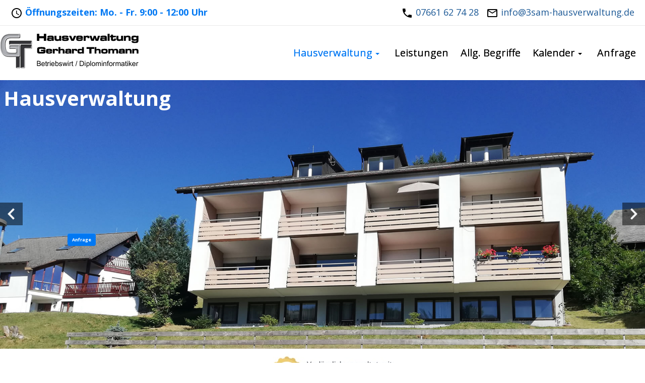

--- FILE ---
content_type: text/html; charset=utf-8
request_url: https://3sam-hausverwaltung.de/68/hausverwaltung
body_size: 11581
content:
<!DOCTYPE html>
<html lang="de">

<head>
	

<!-- start file:/opt/ws-xoops//modules/system/templates/theme_helpers.title.html -->
<title>3sam Hausverwaltung Thomann, Oberried</title>
<!-- end file:/opt/ws-xoops//modules/system/templates/theme_helpers.title.html -->

<meta name="keywords" content="Hausverwaltung Thomann, Oberried, Kirchzarten, Freiburg, Stegen, Buchenbach" />
<meta name="description" content="Hausverwaltung im Dreisamtal" />
<meta http-equiv="content-type" content="text/html; charset=UTF-8" />
<meta name="robots" content="index,follow" />
<meta name="rating" content="general" />
<meta name="author" content="Gerhard Thomann" />
<meta name="copyright" content="Gerhard Thomann" />
<meta name="generator" content="Worldsoft CMS" />
<meta name="viewport" content="width=device-width, initial-scale=1">
<meta name="content-language" content="de" />


<!-- indexing: off -->
<!-- start file:/opt/ws-xoops//modules/system/templates/theme_helpers.after_meta.html -->




<!-- start dns-prefetching -->
<link rel="dns-prefetch" href="//static.worldsoft-cms.info">
<link rel="dns-prefetch" href="//images.worldsoft-cms.info">
<link rel="dns-prefetch" href="//log.worldsoft-cms.info">
<link rel="dns-prefetch" href="//logs.worldsoft-cms.info">
<link rel="dns-prefetch" href="//cms-logger.worldsoft-cms.info">
<!-- end dns-prefetching -->

	<link rel='shortcut icon' type='image/x-icon' href='/favicon.ico' />



<!-- Custom headers that should be load in the top  -->

<link rel='canonical' href='https://3sam-hausverwaltung.de/'  />
<meta name="viewport" content="width=device-width, initial-scale=1">


<!-- Javascript files that should be loaded before the core -->


<script type='text/javascript' src='/js/jquery/jquery-1.12.4.min.js?ts=1764930619'></script>
<script type='text/javascript' src='/js/jquery/fixes/jquery-fixes-1.x.min.js?ts=1764930619'></script>


<!-- CSS  files that should be loaded before the core -->

<link rel='stylesheet' type='text/css' media='screen' href='//static.worldsoft-cms.info/js/jquery/ui/1.12.1/jquery-ui.css?ts=1764930619' />
<link rel='stylesheet' type='text/css' media='screen' href='//static.worldsoft-cms.info/js/jquery/ui/1.12.1/jquery-ui.theme.css?ts=1764930619' />
<link rel='stylesheet' type='text/css' media='screen' href='/css/cms.css?ts=1764930619' />
<link rel='stylesheet' type='text/css' media='screen' href='/block.styles.css.php?location_id=68&ts=1764930619' />
<link rel='stylesheet' type='text/css' media='screen' href='/css/twitterbs/bootstrap-menu.css?ts=1764930619' />
<link rel='stylesheet' type='text/css' media='screen' href='/css/twitterbs/3.2.0/css/bootstrap.min.css?ts=1764930619' />
<link rel='stylesheet' type='text/css' media='screen' href='/css/twitterbs/3.2.0/css/bootstrap.ws.overrides.css?ts=1764930619' />
<link rel='stylesheet' type='text/css' media='screen' href='/css/twitterbs/gutters.css?ts=1764930619' />
<link rel='stylesheet' type='text/css' media='screen' href='/css/connector.css?ts=1764930619' />
<link rel='stylesheet' type='text/css' media='screen' href='//fonts.worldsoft.ch/css?family=Open+Sans%3A300%7C&ts=1764930619' />
<link rel='stylesheet' type='text/css' media='screen' href='/css/FontAwesome/4.7.0/css/font-awesome.min.css?ts=1764930619' />



<!-- end file:/opt/ws-xoops//modules/system/templates/theme_helpers.after_meta.html -->
<!-- indexing: on -->

<!-- start-site-css -->
<link rel='stylesheet' type='text/css' href='/style.css.php?use_themeset=startseite' />
<!-- end-site-css -->




<!-- RMV: added module header -->

<script type="text/javascript">
//--></script>
<script type='text/javascript'>
window._domain='3sam-hausverwaltung.de';
window._domain_id='96793';
// Setup _lang_def
window._lang_def='de_DE';
window.location_id='68';
window.uploader_url='http://webuploader.worldsoft-cms.info/index.php';
window.newCookieConsent=0;
window._wbs=true;
window._wbs_company_id=50000030;
window._wbs_widget_url='https://3sam-hausverwaltung.de/wbs';
</script>


 <!-- Including //static.worldsoft-cms.info/js/jquery/plugins/cookie.js  -->

 <!--googleoff: all--> <script type='text/javascript' src='//static.worldsoft-cms.info/js/jquery/plugins/cookie.js'></script><!--googleon: all-->
<!--[if IE]><script src="//static.worldsoft-cms.info/js/jquery/plugins/bt/0.9.5-rc1/other_libs/excanvas_r3/excanvas.compiled.js"></script> <![endif]-->


 <!-- Including /js/worldsoft/URLPathInfo.js  -->

 <!--googleoff: all--> <script type='text/javascript' src='/js/worldsoft/URLPathInfo.js?ts=1764930619'></script><!--googleon: all-->


 <!-- Including /include/xoops.js  -->

 <!--googleoff: all--> <script type='text/javascript' src='/include/xoops.js?ts=1764930619'></script><!--googleon: all-->


 <!-- Including /bootstrap.js  -->

 <!--googleoff: all--> <script type='text/javascript' src='/bootstrap.js?ts=1764930619'></script><!--googleon: all-->


 <!-- Including /class/dhtml/overlib/overlib.js  -->

 <!--googleoff: all--> <script type='text/javascript' src='/class/dhtml/overlib/overlib.js?ts=1764930619'></script><!--googleon: all-->

		<script type="text/javascript">

var onLoadScripts=new Array();
var onLoadFunctions=new Array();
onLoadScripts.push("/include/locale.js.php?lang=de");
onLoadScripts.push("/include/user.js.php?lang=de");
onLoadScripts.push("//static.worldsoft-cms.info/xoops/include/ajaxLogin.js");
onLoadScripts.push("//static.worldsoft-cms.info/xoops/include/ajaxInvite.js");
onLoadScripts.push("//static.worldsoft-cms.info/xoops/include/ajaxPortalRecommend.js");


var MenuSounds = new Object();
function loadOnLoadScripts(){
	for (var i=0; i<onLoadScripts.length;i++) {
		loadScript(onLoadScripts[i]);
}
if (self.doStartup) {
	doStartup();
}
/* Do other onload handlers */
doOnLoadFunctions();
if (window.istats_url) {
	loadScript(window.istats_url);
}
if (window.ws_stats_url) {
	loadScript(window.ws_stats_url);
}
if (window.af_url) {
	if (location.search.indexOf("af_id")!=-1) {
		loadScript(window.af_url);
}
}
}
window.printLayout='wsContainerPrint';
window.ws_stats_url = "//logs.worldsoft-cms.info/log?domain=3sam-hausverwaltung.de";
window.ws_stats_url += "&sw=" + screen.width;
window.ws_stats_url += "&sc=" + screen.colorDepth;
window.ws_stats_url += "&refer=" + escape(document.referrer);
window.ws_stats_url += "&page_counter=" + escape(location.href);
window.ws_stats_url += "&cookie=" + escape(document.cookie);


	window.af_url="/af.php?qs="+escape(location.search);


	if(window.addEventListener){
		window.addEventListener('load', loadOnLoadScripts, false);
} else {
	if(window.attachEvent) {
		window.attachEvent('onload', loadOnLoadScripts);
}
}

</script>
<!-- indexing: off -->
<!-- start file:/opt/ws-xoops//modules/system/templates/theme_helpers.before_end_head.html -->

<!-- Javascript files that should be loaded after the core -->


<script type='text/javascript' src='//static.worldsoft-cms.info/js/jquery/ui/1.12.1/jquery-ui.min.js?ts=1764930619'  ></script>
<script type='text/javascript' src='/include/youtubewmode.js?ts=1764930619'  ></script>
<script type='text/javascript' src='/css/twitterbs/3.2.0/js/bootstrap.min.js?ts=1764930619'  ></script>
<script type='text/javascript' src='/js/twitterbs/responsive.menubuilder.js?ts=1764930619'  ></script>
<script type='text/javascript' src='/modules/wsGadgets/gadgets/megaMenu/assets/js/waypoints.min.js?ts=1764930619'  ></script>
<script type='text/javascript' src='/modules/wsGadgets/gadgets/megaMenu/assets/js/waypoints-sticky-custom.js?ts=1764930619'  ></script>
<script type='text/javascript' src='/modules/wsGadgets/gadgets/megaMenu/assets/js/script.js?ts=1764930619'  ></script>


<!-- CSS  files that should be loaded after the core -->

<link rel='stylesheet' type='text/css' media='screen' href='/modules/wsGadgets/gadgets/megaMenu/assets/css/build.css?ts=1764930619' />
<link rel='stylesheet' type='text/css' media='screen' href='/modules/wsGadgets/gadgets/megaMenu/assets/css/style.css?ts=1764930619' />
<link rel='stylesheet' type='text/css' media='screen' href='/modules/wsGadgets/gadgets/megaMenu/assets/css/default2017.css?ts=1764930619' />
<link rel='stylesheet' type='text/css' media='screen' href='/modules/wsGadgets/gadgets/megaMenu/assets/css/responsive2017.css?ts=1764930619' />
<link rel='stylesheet' type='text/css' media='screen' href='/modules/wsGadgets/gadgets/megaMenu/assets/css/no-thing.css?ts=1764930619' />
<link rel='stylesheet' type='text/css' media='screen' href='/modules/wsGadgets/gadgets/revo_slider/rs-plugin/css/settings.css?v=5&ts=1764930619' />
<link rel='stylesheet' type='text/css' media='screen' href='/modules/wsGadgets/gadgets/revo_slider/rs-plugin/css/static-captions.css?ts=1764930619' />
<link rel='stylesheet' type='text/css' media='screen' href='/modules/wsGadgets/gadgets/revo_slider/rs-plugin/css/dynamic-captions.css?ts=1764930619' />



<!-- Custom headers that should be load just before the body   -->


<!-- indexing: off -->
<script type='text/javascript'>var menuResponsiveItems = [["Hausverwaltung","\/68\/hausverwaltung","","","","",0,"0"],["|Mitarbeiter","\/81\/hausverwaltung\/mitarbeiter","","","","",1,"0"],["Leistungen","\/72\/leistungen","","","","",0,"0"],["Allg. Begriffe","\/73\/allg-begriffe","","","","",0,"0"],["Kalender","\/75\/kalender","","","","",0,"0"],["Anfrage","\/76\/anfrage","","","","",0,"0"],["Impressum","\/77\/impressum","","","","",0,"0"],["Datenschutz","\/79\/datenschutz","","","","",0,"0"],["Seite 5","\/78\/seite-5","","","","",0,"0"]];</script>
<!-- indexing: on -->

<script type="text/javascript" src="/modules/wsGadgets/gadgets/megaMenu/assets/js/device.js"></script>
<link rel="stylesheet" id="noo-top-menu-font2-css" href="//fonts.worldsoft.ch/css?family=Open%20Sans%3A300%2C300italic%2Cregular%2Citalic%2C600%2C600italic%2C700%2C700italic%2C800%2C800italic%26subset%3Dcyrillic-ext%252Cvietnamese%252Cgreek-ext%252Ccyrillic%252Cdevanagari%252Clatin%252Cgreek%252Clatin-ext;ver=3.9.2" type="text/css" media="all">

<link rel="stylesheet" id="noo-sub-menu-font2-css" href="//fonts.worldsoft.ch/css?family=Open%20Sans%3A300%2C300italic%2Cregular%2Citalic%2C600%2C600italic%2C700%2C700italic%2C800%2C800italic%26subset%3Dcyrillic-ext%252Cvietnamese%252Cgreek-ext%252Ccyrillic%252Cdevanagari%252Clatin%252Cgreek%252Clatin-ext;ver=3.9.2" type="text/css" media="all">

<link rel="stylesheet" id="custom_content-font2-css" href="//fonts.worldsoft.ch/css?family=Open%20Sans%3A300%2C300italic%2Cregular%2Citalic%2C600%2C600italic%2C700%2C700italic%2C800%2C800italic%26subset%3Dcyrillic-ext%252Cvietnamese%252Cgreek-ext%252Ccyrillic%252Cdevanagari%252Clatin%252Cgreek%252Clatin-ext;ver=3.9.2" type="text/css" media="all">

<link rel="stylesheet" id="custom_content-link-font2-css" href="//fonts.worldsoft.ch/css?family=Open%20Sans%3A300%2C300italic%2Cregular%2Citalic%2C600%2C600italic%2C700%2C700italic%2C800%2C800italic%26subset%3Dcyrillic-ext%252Cvietnamese%252Cgreek-ext%252Ccyrillic%252Cdevanagari%252Clatin%252Cgreek%252Clatin-ext;ver=3.9.2" type="text/css" media="all">

<style type='text/css' class='noo-menu-custom-css' id='noo-menu-custom-css-2'>

.noonav.noo_menu_2 .noo-megamenu.animate .mega > .mega-dropdown-menu{transition-duration:400ms;-moz-transition-duration:400ms;-webkit-transition-duration:400ms;min-width: 200px !important;transition-delay:0ms;-moz-transition-delay:0ms;-webkit-transition-delay:0ms;}.noonav.noo_menu_2 .noo-megamenu {border-top-left-radius:0px;-moz-border-top-left-radius:0px;-o-border-top-left-radius:0px;border-top-right-radius:0px;-moz-border-top-right-radius:0px;-o-border-top-right-radius:0px;border-bottom-right-radius:0px;-moz-border-bottom-right-radius:0px;-o-border-bottom-right-radius:0px;border-bottom-left-radius:0px;-moz-border-bottom-left-radius:0px;-o-border-bottom-left-radius:0px;border-top:0px solid ;border-right:0px solid ;border-bottom:0px solid ;border-left:0px solid ;padding-right:6px;padding-left:6px;margin-right:0px;margin-left:0px;}.noonav.noo_menu_2  button.button-bar {border-top-left-radius:0px;-moz-border-top-left-radius:0px;-o-border-top-left-radius:0px;border-top-right-radius:0px;-moz-border-top-right-radius:0px;-o-border-top-right-radius:0px;border-bottom-right-radius:0px;-moz-border-bottom-right-radius:0px;-o-border-bottom-right-radius:0px;border-bottom-left-radius:0px;-moz-border-bottom-left-radius:0px;-o-border-bottom-left-radius:0px;}.noonav.noo_menu_2  button.button-bar:hover {border-top-left-radius:0px;-moz-border-top-left-radius:0px;-o-border-top-left-radius:0px;border-top-right-radius:0px;-moz-border-top-right-radius:0px;-o-border-top-right-radius:0px;border-bottom-right-radius:0px;-moz-border-bottom-right-radius:0px;-o-border-bottom-right-radius:0px;border-bottom-left-radius:0px;-moz-border-bottom-left-radius:0px;-o-border-bottom-left-radius:0px;}.noonav.noo_menu_2.noosticky > div{width:90%;}.noonav.noo_menu_2 .noo-megamenu.horizontal {height:108px;line-height:108px;}.noonav.noo_menu_2.noo-nav-mb1{box-shadow: 0px 0px 0px 0px rgba(0,0,0,0.30);		-webkit-box-shadow: 0px 0px 0px 0px rgba(0,0,0,0.30);		-moz-box-shadow: 0px 0px 0px 0px rgba(0,0,0,0.30);}#mmenu-2 , .noonav.noo_menu_2 {border-top-left-radius:0px;-moz-border-top-left-radius:0px;-o-border-top-left-radius:0px;border-top-right-radius:0px;-moz-border-top-right-radius:0px;-o-border-top-right-radius:0px;border-bottom-right-radius:0px;-moz-border-bottom-right-radius:0px;-o-border-bottom-right-radius:0px;border-bottom-left-radius:0px;-moz-border-bottom-left-radius:0px;-o-border-bottom-left-radius:0px;}.noonav.noo_menu_2 .noo-menu-logo{height:108px;line-height:108px;}.noonav.noo_menu_2 .noo-menu-search,.noonav.noo_menu_2  .noo-menu-cart{height:108px;line-height:108px;color: #000000;}.noonav.noo_menu_2  .noo-menu-search i{}.noonav.noo_menu_2 .noo-menu-cart a{color: #000000;}#noo_menu_2  ul.cd-primary-nav li > a,.noonav.noo_menu_2 .noo-nav > li > a,#mmenu-2  .mm-listview li > a {height:108px;line-height:108px;font-weight: normal;font-family: Open Sans;font-style: normal;font-size: 20px;color: #000000;text-transform: inherit!important;border-top:0px solid ;border-right:0px solid ;border-bottom:0px solid ;border-left:0px solid ;text-shadow: 0px 0px 0px ;box-shadow: 0px 0px 0px 0px ;				-webkit-box-shadow: 0px 0px 0px 0px ;				-moz-box-shadow: 0px 0px 0px 0px ;padding-right:12px;padding-left:12px;margin-top:0px;margin-right:0px;margin-left:0px;border-top-left-radius:0px;-moz-border-top-left-radius:0px;-o-border-top-left-radius:0px;border-top-right-radius:0px;-moz-border-top-right-radius:0px;-o-border-top-right-radius:0px;border-bottom-right-radius:0px;-moz-border-bottom-right-radius:0px;-o-border-bottom-right-radius:0px;border-bottom-left-radius:0px;-moz-border-bottom-left-radius:0px;-o-border-bottom-left-radius:0px;}.noonav.noo_menu_2 .noo-nav > li > a .noo-icon{color: #0088cc;font-size: 14px;}.noonav.noo_menu_2 .noo-nav > li > a .custom-mega-icon{width: 14px;}.noonav.noo_menu_2  .navbar-brand{color: #000000;}.noonav.noo_menu_2 .noo-megamenu .caret{border-top-color: #000000;}#noo_menu_2  ul.cd-primary-nav li.open > a, #noo_menu_2  ul.cd-primary-nav li:hover > a, .noonav.noo_menu_2 .noo-nav > li:hover > a,.noonav.noo_menu_2 .noo-nav > li.open > a,.noonav.noo_menu_2 .noo-nav > .current-menu-item > a,.noonav.noo_menu_2  .noo-nav > .current-menu-ancestor > a,.noonav.noo_menu_2  .noo-nav > .current_page_item > a,.noonav.noo_menu_2  .noo-nav > .current_page_ancestor > a, #mmenu-2  .mm-listview li:hover a, #mmenu-2 .mega-nav li.open a, #mmenu-2  .mm-listview li:hover a, #mmenu-2 .mega-nav li.open a {color: #0078f3;text-shadow: 0px 0px 0px ;}.noonav.noo_menu_2 .noo-nav > li:hover > a .noo-icon,.noonav.noo_menu_2 .noo-nav > li.open > a .noo-icon,.noonav.noo_menu_2 .noo-nav > .current-menu-item > a .noo-icon,.noonav.noo_menu_2  .noo-nav > .current-menu-ancestor > a .noo-icon,.noonav.noo_menu_2  .noo-nav > .current_page_item > a .noo-icon,.noonav.noo_menu_2  .noo-nav > .current_page_ancestor > a .noo-icon{color: #0088cc;}.noonav.noo_menu_2 .noo-nav li.dropdown.open .caret,.noonav.noo_menu_2  .noo-nav li.dropdown.open.active .caret,.noonav.noo_menu_2  .noo-nav li.dropdown.open a:hover .caret,.noonav.noo_menu_2 .noo-nav .dropdown-toggle:hover .caret,.noonav.noo_menu_2 .noo-nav > li:hover > a > .caret,.noonav.noo_menu_2 .noo-nav > .current-menu-item > a > .caret,.noonav.noo_menu_2  .noo-nav > .current-menu-ancestor > a > .caret,.noonav.noo_menu_2  .noo-nav > .current_page_item > a > .caret,.noonav.noo_menu_2  .noo-nav > .current_page_ancestor > a > .caret{border-top-color: #0078f3;border-bottom-color: #0078f3;}@media (max-width: 767px) {.noonav.noo_menu_2  .noo-nav > li.mega > a:after{border-color:#000000 rgba(0, 0, 0, 0)} .noonav.noo_menu_2  .noo-nav > li.mega:hover > a:after,.noonav.noo_menu_2  .noo-nav > li.mega.open > a:after,.noonav.noo_menu_2  .noo-nav > li.mega.current-menu-item > a:after,.noonav.noo_menu_2  .noo-nav > li.mega.current_page_item > a:after,.noonav.noo_menu_2  .noo-nav > li.mega.current_page_ancestor > a:after{border-color:#0078f3 rgba(0, 0, 0, 0)}}#mmenu-2  .noo-nav li.selected_top > a, #noo_menu_2  ul.cd-primary-nav li.selected_top > a, #noo_menu_2  ul.cd-primary-nav li > a:active, .noonav.noo_menu_2 .noo-nav > li > a:active, .noonav.noo_menu_2 .noo-nav > li.selected_top > a{color: #0078f3!important;text-shadow: 0px 0px 0px ;}.noonav.noo_menu_2 .noo-nav > li > a:active .noo-icon, .noonav.noo_menu_2 .noo-nav > li.selected_top > a .noo-icon{color: #0088cc;}.noonav.noo_menu_2  .noo-nav li.dropdown > a:active .caret, .noonav.noo_menu_2  .noo-nav li.dropdown.selected_top > a .caret{border-top-color: #0078f3;border-bottom-color: #0078f3;}@media (max-width: 767px) {.noonav.noo_menu_2  .noo-nav > li.mega:active > a:after, .noonav.noo_menu_2  .noo-nav > li.mega.selected_top > a:after{border-color:#0078f3 rgba(0, 0, 0, 0)}}.noonav.noo_menu_2 .noo-megamenu .dropdown-menu li a{height: 51px;line-height: 25px;}.noonav.noo_menu_2  .noo-megamenu .dropdown-submenu > .dropdown-menu {left: 100%; top: 0%}.noonav.noo_menu_2 .noo-megamenu .dropdown-menu .mega-nav > li > a,#mmenu-2 .mm-panels .dropdown-menu .mega-nav > li > a{border-top-left-radius:0px;-moz-border-top-left-radius:0px;-o-border-top-left-radius:0px;border-top-right-radius:0px;-moz-border-top-right-radius:0px;-o-border-top-right-radius:0px;border-bottom-right-radius:0px;-moz-border-bottom-right-radius:0px;-o-border-bottom-right-radius:0px;border-bottom-left-radius:0px;-moz-border-bottom-left-radius:0px;-o-border-bottom-left-radius:0px;}.noonav.noo_menu_2 .noo-megamenu .dropdown-menu,.noonav.noo_menu_2 .noo-megamenu .dropdown-submenu > .dropdown-menu,#mmenu-2 .mm-panels .dropdown-menu,#mmenu-2 .mm-panels .dropdown-submenu > .dropdown-menu, tests{border-top-left-radius:0px;-moz-border-top-left-radius:0px;-o-border-top-left-radius:0px;border-top-right-radius:0px;-moz-border-top-right-radius:0px;-o-border-top-right-radius:0px;border-bottom-right-radius:0px;-moz-border-bottom-right-radius:0px;-o-border-bottom-right-radius:0px;border-bottom-left-radius:0px;-moz-border-bottom-left-radius:0px;-o-border-bottom-left-radius:0px;background-color:rgba(255,255,255,0.98);box-shadow: 0px 3px 5px 0px rgba(0,0,0,0.21);			-webkit-box-shadow: 0px 3px 5px 0px rgba(0,0,0,0.21);			-moz-box-shadow: 0px 3px 5px 0px rgba(0,0,0,0.21);padding: 0px 0px 0px 0px;}.noonav.noo_menu_2 .noo-megamenu .dropdown-menu .mega-nav > li > a,#mmenu-2 .mm-panels .dropdown-menu .mega-nav > li > a{font-weight: normal;font-family: Open Sans;font-style: normal;font-size: 14px;color: #000000;text-transform: inherit!important;text-shadow: 0px 0px 0px ;padding: 14px 20px 16px 20px;border-bottom:0px solid ;}.noonav.noo_menu_2 .noo-megamenu .dropdown-menu .mega-nav > li > a .noo-icon{color: #0088cc;font-size: 14px;}.noonav.noo_menu_2 .noo-megamenu .dropdown-menu .mega-nav > li > a .custom-mega-icon{width: 14px;}.noonav.noo_menu_2 .noo-megamenu .dropdown-menu .mega-nav > li.noo-level-1:active > a:not(.mega-group-title), .noonav.noo_menu_2 .noo-megamenu .dropdown-menu .mega-nav > li.noo-level-1.selected_sub > a:not(.mega-group-title) {text-shadow: 0px 0px 0px ;}.noonav.noo_menu_2 .noo-megamenu .dropdown-menu .mega-nav > li:hover > a:not(.mega-group-title){color: #000000;background-image:inherit;background-color:rgba(242,243,245,1.00);text-shadow: 0px 0px 0px ;}.noonav.noo_menu_2 .noo-megamenu .dropdown-menu .mega-nav > li:hover > a .noo-icon{color: #0088cc;}@media (max-width: 767px) {.noonav.noo_menu_2 .noo-megamenu .dropdown-menu .mega-nav > li > a:after{border-color:#000000 rgba(0, 0, 0, 0)} .noonav.noo_menu_2  .noo-megamenu .dropdown-submenu > a:after,.noonav.noo_menu_2  .noo-megamenu .mega-group > a:after{border-color:#0078f3 rgba(0, 0, 0, 0)}}.noonav.noo_menu_2 .noo-megamenu .dropdown-menu .mega-nav > li:active > a:not(.mega-group-title), .noonav.noo_menu_2 .noo-megamenu .dropdown-menu .mega-nav > li.selected_sub > a:not(.mega-group-title){text-shadow: 0px 0px 0px ;}.noonav.noo_menu_2 .noo-megamenu .dropdown-menu .mega-nav > li:active > a .noo-icon, .noonav.noo_menu_2 .noo-megamenu .dropdown-menu .mega-nav > li.selected_sub > a .noo-icon{color: #0088cc;}.noonav.noo_menu_2 .noo-megamenu .dropdown-menu li.noo-level-thirdplus a{height: 40px;line-height: 40px;}.noonav.noo_menu_2 .noo-megamenu .dropdown-submenu.noo-level-thirdplus > .dropdown-menu{box-shadow: 0px 0px 0px 0px ;			-webkit-box-shadow: 0px 0px 0px 0px ;			-moz-box-shadow: 0px 0px 0px 0px ;padding: 5px 5px 5px 5px;}.noonav.noo_menu_2 .noo-megamenu .dropdown-menu .mega-nav > li.noo-level-thirdplus > a{font-weight: normal;font-family: inherit;font-style: normal;font-size: 14px;color: #333333;text-transform: inherit!important;text-shadow: 0px 0px 0px ;padding: 5px 20px 5px 20px;}.noonav.noo_menu_2 .noo-megamenu .dropdown-menu .mega-nav > li.noo-level-thirdplus > a .noo-icon{color: #0088cc;font-size: 14px;}.noonav.noo_menu_2 .noo-megamenu .dropdown-menu .mega-nav > li.noo-level-thirdplus > a .custom-mega-icon{width: 14px;}.noonav.noo_menu_2 .noo-megamenu .dropdown-menu .mega-nav > li.noo-level-thirdplus:hover > a:not(.mega-group-title){background-image:inherit;text-shadow: 0px 0px 0px ;}.noonav.noo_menu_2 .noo-megamenu .dropdown-menu .mega-nav > li.noo-level-thirdplus:hover > a .noo-icon{color: #0088cc;}@media (max-width: 767px) {.noonav.noo_menu_2 .noo-megamenu .dropdown-menu .mega-nav > li.noo-level-thirdplus > a:after{border-color:#333333 rgba(0, 0, 0, 0)} .noonav.noo_menu_2  .noo-megamenu .dropdown-submenu > a:after,.noonav.noo_menu_2  .noo-megamenu .mega-group > a:after{border-color:#0078f3 rgba(0, 0, 0, 0)}}.noonav.noo_menu_2 .noo-megamenu .dropdown-menu .mega-nav > li.noo-level-thirdplus:active > a:not(.mega-group-title), .noonav.noo_menu_2 .noo-megamenu .dropdown-menu .mega-nav > li.selected_sub.noo-level-thirdplus > a:not(.mega-group-title){}.noonav.noo_menu_2 .noo-megamenu .dropdown-menu .mega-nav > li.noo-level-thirdplus:active > a .noo-icon, .noonav.noo_menu_2 .noo-megamenu .dropdown-menu .mega-nav > li.selected_sub.noo-level-thirdplus > a .noo-icon{}.noonav.noo_menu_2  .widget-title-template p, .noonav.noo_menu_2  .widget-title-template span{font-weight: normal;font-family: Open Sans!important;font-style: normal!important;font-size: 14px!important;color: #000000;}.noonav.noo_menu_2  .widget-title-template {font-weight: normal;font-family: Open Sans!important;font-style: normal!important;font-size: 14px!important;color: #000000;}.noonav.noo_menu_2  .widget-title-template span,.noonav.noo_menu_2  .widget-title-template p {background-color: transparent !important;}.noonav.noo_menu_2  .widget-title-template{}.noonav.noo_menu_2  .widget-title-template a{display: inline;text-decoration: none;text-align: left;text-transform: none;font-weight: normal;font-family: Open Sans!important;font-style: normal!important;font-size: 14px!important;color: #000000!important;width: 200px;max-width: 300px;line-height: 14px;letter-spacing: 0px;}.noonav.noo_menu_2  .widget-title-template a:hover{text-decoration: none;text-transform: none;font-weight: normal;color: #000000!important;}.noonav.noo_menu_2  .widget-title-template a:visited{text-decoration: none;text-transform: none;font-weight: normal;color: #000000!important;}.noonav.noo_menu_2  a.navbar-brand, .mm-listview li a{color: #000000!important;}.noonav.noo_menu_2  button.button-bar{background-color:rgba(255,255,255,1.00);}.noonav.noo_menu_2  button.button-bar span.icon-bar{background-color:#000000!important;}.noonav.noo_menu_2  button.button-bar:hover{}.noonav.noo_menu_2  .widget-title-template a:active{text-decoration: none;text-transform: none;font-weight: normal;color: #000000!important;}.noonav.noo_menu_2 .noo-megamenu .withBr{padding-top:38.57142857142858px}.noonav.noo_menu_2.to-mobile .noo-nav > li > a {padding-top:0px!important;padding-bottom:0px!important;padding-right:0px!important;padding-left:0px!important;height:30px!important;line-height:30px!important;}.noonav.noo_menu_2.to-mobile .noo-megamenu,.noonav.noo_menu_2.to-mobile .noo-megamenu .noo-nav-child {text-align: center;}       

</style>
<style type='text/css' media='print'>div.noo-megamenu{ display: none; }</style>







<!-- location based  custom header added by the webmaster -->



<!-- end file:/opt/ws-xoops//modules/system/templates/theme_helpers.before_end_head.html -->
<!-- indexing: on --></head>
<body>
<div id="overDiv"></div>

<!-- start file:/opt/ws-xoops//modules/system/templates/theme_helpers.after_start_body.html -->

<!-- started body -->
<div id="dialog"></div> <!-- for the jQueryui dialog -->

<!-- end file:/opt/ws-xoops//modules/system/templates/theme_helpers.after_start_body.html --><div id="container" class="container">
    <!-- Spare div tags for design purposes -->
    <div id="topT1"></div>
    <div id="topT2"></div>
    
            
    
                                    <div id="top" class="row " >
                                    <div id="container1" class="col-md-6 " >
																						<div class="block" id="block_177" >
							<div class="blockHeader" id="blockHeader_177" title="öffnungszeiten">
                                <table class='blockHeaderTable'>
                                    <tr><td>öffnungszeiten</td></tr>
                                    <tr>
                                        <td><img class='blockHeaderEditIcon'  width=16 height=16 src='/img/blank.gif'  alt='blockHeaderEditIcon' /></td>
                                    </tr>
                                </table>
                            </div>
                            <div class="blockContent" id="blockContent_177"><img alt="" src="/images/2393/oeffnungszeiten-icon.png" style="width: 100%; max-width: 24px; max-height: 24px;">&nbsp;Öffnungszeiten: Mo. - Fr. 9:00 - 12:00 Uhr</div>
						</div>
											                    </div>
                                    <div id="container2" class="col-md-3 " >
																						<div class="block" id="block_180" >
							<div class="blockHeader" id="blockHeader_180" title="telefon">
                                <table class='blockHeaderTable'>
                                    <tr><td>telefon</td></tr>
                                    <tr>
                                        <td><img class='blockHeaderEditIcon'  width=16 height=16 src='/img/blank.gif'  alt='blockHeaderEditIcon' /></td>
                                    </tr>
                                </table>
                            </div>
                            <div class="blockContent" id="blockContent_180"><a href="tel:07661627428"><img alt="" src="/images/2395/telefon-icon.png" style="width: 100%; max-width: 24px; max-height: 24px; margin-right: 5px;"></a><a href="tel:01234567890">07661 62 74 28</a></div>
						</div>
											                    </div>
                                    <div id="container6" class="col-md-3 " >
																						<div class="block" id="block_183" >
							<div class="blockHeader" id="blockHeader_183" title="e-mail">
                                <table class='blockHeaderTable'>
                                    <tr><td>e-mail</td></tr>
                                    <tr>
                                        <td><img class='blockHeaderEditIcon'  width=16 height=16 src='/img/blank.gif'  alt='blockHeaderEditIcon' /></td>
                                    </tr>
                                </table>
                            </div>
                            <div class="blockContent" id="blockContent_183"><a href="mailto:info@3sam-hausverwaltung.de"><img alt="" src="/images/2387/mail-icon.png" style="width: 100%; max-width: 24px; max-height: 24px; margin-right: 5px;"></a><a href="mailto:info@3sam-hausverwaltung.de">info@3sam-hausverwaltung.de</a></div>
						</div>
											                    </div>
                            </div>
                                                        <div id="startseite-row-00" class="row " >
                                    <div id="inlineContainer1" class="col-md-6 " >
										                    </div>
                                    <div id="inlineContainer2" class="col-md-6 " >
										                    </div>
                            </div>
                                                        <div id="menu" class="row " >
                                    <div id="container3" class="col-md-3 " >
																						<div class="block" id="block_188" >
							<div class="blockHeader" id="blockHeader_188" title="logo">
                                <table class='blockHeaderTable'>
                                    <tr><td>logo</td></tr>
                                    <tr>
                                        <td><img class='blockHeaderEditIcon'  width=16 height=16 src='/img/blank.gif'  alt='blockHeaderEditIcon' /></td>
                                    </tr>
                                </table>
                            </div>
                            <div class="blockContent" id="blockContent_188"><a href="/68"><img alt="" src="/images/2661/anzeige-logo2.png" style="width: 100%; max-width: 275px; max-height: 70px;"></a></div>
						</div>
											                    </div>
                                    <div id="container4" class="col-md-9 " >
																						<div class="block" id="block_191" >
							<div class="blockHeader" id="blockHeader_191" title="menu">
                                <table class='blockHeaderTable'>
                                    <tr><td>menu</td></tr>
                                    <tr>
                                        <td><img class='blockHeaderEditIcon'  width=16 height=16 src='/img/blank.gif'  alt='blockHeaderEditIcon' /></td>
                                    </tr>
                                </table>
                            </div>
                            <div class="blockContent" id="blockContent_191">
<!-- indexing: off -->
<div  data-hide-sticky="0" data-media-width=1023 data-offset="0"  data-auto_resize_fonts="no" data-auto_resize_sub_fonts="no"   data-sticky="0" id="noo_menu_2" style='position:relative;z-index:1000' class="noo-menu-align-right  noonav noo_menu_2 noo-nav-mb1 horizontal-down">
<button class="button-bar noo-menu-collapse" type="button">
<span class="icon-bar"></span>
<span class="icon-bar"></span>
<span class="icon-bar"></span>
</button>
<a class="navbar-brand" href="javascript:void(0)">Menu</a>
<div id="mmenu-2"><!-- startoutput --><div class=" noo-megamenu horizontal noocollapse  animate elastic" data-trigger="hover" data-duration="200" >
<ul class="clearfix noo-nav level0">
<li  class="menu-item-120019125954138 noo-nav-item dropdown mega noo-level-1" data-id="120019125954138" data-level="1">
<a target="_self"  class=" dropdown-toggle noo-menu-icon-left  " href="/68/hausverwaltung"  ><span>Hausverwaltung</span><b class="caret"></b></a>
<div class="noo-nav-child dropdown-menu mega-dropdown-menu"  ><div class="mega-dropdown-inner">
<div class="noo-row">
<div class="noo-col noo-span12 noo-col-nav" ><div class="mega-inner">
<ul class="mega-nav level1">
<li  class="menu-item-12267124842337 noo-nav-item  noo-level-1" data-id="12267124842337" data-level="2">
<a target="_self"  class=" noo-menu-icon-left  " href="/81/hausverwaltung/mitarbeiter" ><span>Mitarbeiter</span></a>
</li>
</ul>
</div></div>
</div>
</div></div>
</li>
<li  class="menu-item-1120019125954140 noo-nav-item  noo-level-1" data-id="1120019125954140" data-level="1">
<a target="_self"  class=" noo-menu-icon-left  " href="/72/leistungen" ><span>Leistungen</span></a>
</li>
<li  class="menu-item-2120019125954140 noo-nav-item  noo-level-1" data-id="2120019125954140" data-level="1">
<a target="_self"  class=" noo-menu-icon-left  " href="/73/allg-begriffe" ><span>Allg. Begriffe</span></a>
</li>
<li  class="menu-item-1211110181444980 noo-nav-item dropdown mega noo-level-1" data-id="1211110181444980" data-level="1">
<a target="_self"  class=" dropdown-toggle noo-menu-icon-left  " href="/75/kalender"  ><span>Kalender</span><b class="caret"></b></a>
<div class="noo-nav-child dropdown-menu mega-dropdown-menu"  ><div class="mega-dropdown-inner">
<div class="noo-row">
<div class="noo-col noo-span12 noo-col-nav" ><div class="mega-inner">
<ul class="mega-nav level1">
<li  class="menu-item-125113195450302 noo-nav-item  noo-level-1" data-id="125113195450302" data-level="2">
<a target="_self"  class=" noo-menu-icon-left  " href="/90/kalender/kalender-erfahrungen" ><span>Kalender Erfahrungen</span></a>
</li>
</ul>
</div></div>
</div>
</div></div>
</li>
<li  class="menu-item-3120019125954140 noo-nav-item  noo-level-1" data-id="3120019125954140" data-level="1">
<a target="_self"  class=" noo-menu-icon-left  " href="/76/anfrage" ><span>Anfrage</span></a>
</li>
</ul>
</div>
<!-- endoutput --></div></div>

<!-- indexing: on -->
<script type="text/javascript">
        function getViewportW() {
            var client = window.document.documentElement['clientWidth'],
            inner = window['innerWidth'];

            return (client < inner) ? inner : client;
        }
      $(document).ready(function() {

       if(!window.alreadyDefined && window.alreadyDefined != true){
           window.alreadyDefined = true;

        if(is_touch_device() == true){
            $('.noo-megamenu').each(function(){
                    $(this).NooMobileMenu();
                    if(getViewportW() > 767) {
                        $(this).find('ul.clearfix.noo-nav.level0').addClass('ios');
                    }
            });

            $( '.noo-menu-select' ).change(function() {
                    var loc = $(this).find( 'option:selected' ).val();
                    if( loc != '' && loc != '#' ) window.location = loc;
            });

            $('.noo-menu-back-button').click(function(e){
                    e.preventDefault();
                    e.stopPropagation();
                    $(this).closest('li').addClass("noo-menu-li-open");
            });

                if (!device.desktop()) {
                    $('a.dropdown-toggle, li.dropdown-submenu > a').on('click',function(e){
                        e.preventDefault();
                    });
                }
                $('html').on('touchstart', function(e){
                  clearSubMenus(this);
                });

                $('.dropdown-menu').on('touchstart', function(e){
                   e.stopPropagation();
                });

                $('a.dropdown-toggle, li.dropdown-submenu > a').on('touchstart', function(e){
                    e.preventDefault();
                    e.stopPropagation();
                    touchstart(this);
                });
                $('a.dropdown-toggle, li.dropdown-submenu > a').on('touchend', function(e){
                    e.preventDefault();
                    e.stopPropagation();
                    touchend();
                });

        }
    }
  });

    function is_touch_device() {
        return !!('ontouchstart' in window);
    }
    var timer;
    var touchduration = 700; //length of time we want the user to touch before we do something

    function touchstart(elem) {
        if(!$(elem).parent().hasClass('dropdown-submenu')){
            clearSubMenus(elem);
        }
        if($(elem).parent().hasClass('open')) {
            $(elem).parent().removeClass('open');
            $(elem).parent().parent().find('ul').hide();
        } else {
            $(elem).parent().addClass('open');
            $(elem).parent().parent().find('ul').show();
        }
        timer = setTimeout(function(){onlongtouch(elem);}, touchduration);
    }

    function touchend() {

        if (timer)
            clearTimeout(timer);
    }

    function onlongtouch(elem) {
        var url = $(elem).attr('href');
        if(!url || url == '')
            return;
        window.location.replace(url);
    }

    function clearSubMenus(elem) {
        $('.noo-megamenu').find('li.noo-nav-item.mega').each(function () {
          var parent = $(this);
          if ((parent['context'] == $(elem).parent()[0]) || !parent.hasClass('open')) return;
          parent.removeClass('open');
        })
    }
</script></div>
						</div>
											                    </div>
                            </div>
                                                        <div id="slider" class="row " >
                                    <div id="center_c" class="col-md-12 " >
																						<div class="block" id="block_194" >
							<div class="blockHeader" id="blockHeader_194" title="slider">
                                <table class='blockHeaderTable'>
                                    <tr><td>slider</td></tr>
                                    <tr>
                                        <td><img class='blockHeaderEditIcon'  width=16 height=16 src='/img/blank.gif'  alt='blockHeaderEditIcon' /></td>
                                    </tr>
                                </table>
                            </div>
                            <div class="blockContent" id="blockContent_194"><!-- START REVOLUTION SLIDER 4.0 fullwidth mode -->

<div id="rev_slider_3_wrapper" class="rev_slider_wrapper fullwidthbanner-container" style="margin:0px auto;background-color:#f2f3f5;padding:0px;margin-top:0px;margin-bottom:0px;max-height:800px;">
	<div id="rev_slider_3" class="rev_slider fullwidthabanner" style="display:none;max-height:800px;height:800px;">
<ul>	<!-- SLIDE  -->
	<li data-transition="" data-slotamount="7" data-masterspeed="300"  data-saveperformance="off" >
		<!-- MAIN IMAGE -->
		<img src="/image.php?id=2810"  alt="2810"  data-bgposition="center top" data-bgfit="cover" data-bgrepeat="no-repeat">
		<!-- LAYERS -->
<div class='thumbnail_text_hiden' style='display:none'></div>
		<!-- LAYER NR. 1 -->
		<div class="tp-caption tp-fade tp-resizeme"
			data-x="10"
			data-y="10" 
			data-speed="300"
			data-start="500"
			data-easing="Power3.easeInOut"
			data-splitin="none"
			data-splitout="none"
			data-elementdelay="0.1"
			data-endelementdelay="0.1"
			data-endspeed="300"
			style="z-index: 2; max-width: none; max-height: none; white-space: nowrap; "><div class='ueberschrift-slider-02'>Hausverwaltung</div>
		</div>

		<!-- LAYER NR. 2 -->
		<div class="tp-caption tp-fade tp-resizeme"
			data-x="200"
			data-y="center" data-voffset="80"
			data-speed="300"
			data-start="500"
			data-easing="Power3.easeInOut"
			data-splitin="none"
			data-splitout="none"
			data-elementdelay="0.1"
			data-endelementdelay="0.1"
			data-endspeed="300"
			style="z-index: 3; max-width: none; max-height: none; white-space: nowrap; "><p><a class='btn btn-default button' href='../../../76'>Anfrage</a></p>
		</div>
	</li>
	<!-- SLIDE  -->
	<li data-transition="" data-slotamount="7" data-masterspeed="300"  data-saveperformance="off" >
		<!-- MAIN IMAGE -->
		<img src="/image.php?id=2691"  alt="2691"  data-bgposition="center top" data-bgfit="cover" data-bgrepeat="no-repeat">
		<!-- LAYERS -->
<div class='thumbnail_text_hiden' style='display:none'></div>
		<!-- LAYER NR. 2 -->
		<div class="tp-caption tp-fade tp-resizeme"
			data-x="200"
			data-y="center" data-voffset="80"
			data-speed="300"
			data-start="500"
			data-easing="Power3.easeInOut"
			data-splitin="none"
			data-splitout="none"
			data-elementdelay="0.1"
			data-endelementdelay="0.1"
			data-endspeed="300"
			style="z-index: 3; max-width: none; max-height: none; white-space: nowrap; "><p><a class='btn btn-default button' href='../../../76'>Anfrage</a></p>
		</div>
	</li>
	<!-- SLIDE  -->
	<li data-transition="" data-slotamount="7" data-masterspeed="300"  data-saveperformance="off" >
		<!-- MAIN IMAGE -->
		<img src="/image.php?id=2820"  alt="2817"  data-bgposition="center top" data-bgfit="cover" data-bgrepeat="no-repeat">
		<!-- LAYERS -->
<div class='thumbnail_text_hiden' style='display:none'></div>
		<!-- LAYER NR. 1 -->
		<div class="tp-caption tp-fade tp-resizeme"
			data-x="right" data-hoffset="-10"
			data-y="10" 
			data-speed="300"
			data-start="0"
			data-easing="Power3.easeInOut"
			data-splitin="none"
			data-splitout="none"
			data-elementdelay="0.1"
			data-endelementdelay="0.1"
			data-endspeed="300"
			style="z-index: 2; max-width: none; max-height: none; white-space: nowrap; color: #003300;"><div class='ueberschrift-slider-02'><span style='color: #003300;'>Hausverwaltung</span></div>
		</div>

		<!-- LAYER NR. 2 -->
		<div class="tp-caption tp-fade tp-resizeme"
			data-x="200"
			data-y="center" data-voffset="80"
			data-speed="300"
			data-start="0"
			data-easing="Power3.easeInOut"
			data-splitin="none"
			data-splitout="none"
			data-elementdelay="0.1"
			data-endelementdelay="0.1"
			data-end="1700"
data-endspeed="300"
			style="z-index: 3; max-width: none; max-height: none; white-space: nowrap; "><p><a class='btn btn-default button' href='../../../76'>Anfrage</a></p>
		</div>
	</li>
	<!-- SLIDE  -->
	<li data-transition="" data-slotamount="7" data-masterspeed="300"  data-saveperformance="off" >
		<!-- MAIN IMAGE -->
		<img src="/image.php?id=2809"  alt="2809"  data-bgposition="center top" data-bgfit="cover" data-bgrepeat="no-repeat">
		<!-- LAYERS -->
<div class='thumbnail_text_hiden' style='display:none'></div>
		<!-- LAYER NR. 2 -->
		<div class="tp-caption tp-fade tp-resizeme"
			data-x="200"
			data-y="center" data-voffset="80"
			data-speed="300"
			data-start="0"
			data-easing="Power3.easeInOut"
			data-splitin="none"
			data-splitout="none"
			data-elementdelay="0.1"
			data-endelementdelay="0.1"
			data-end="1700"
data-endspeed="300"
			style="z-index: 3; max-width: none; max-height: none; white-space: nowrap; "><p><a class='btn btn-default button' href='../../../76'>Anfrage</a></p>
		</div>
	</li>
	<!-- SLIDE  -->
	<li data-transition="" data-slotamount="7" data-masterspeed="300"  data-saveperformance="off" >
		<!-- MAIN IMAGE -->
		<img src="/image.php?id=2821"  alt="2809"  data-bgposition="center top" data-bgfit="cover" data-bgrepeat="no-repeat">
		<!-- LAYERS -->
<div class='thumbnail_text_hiden' style='display:none'></div>
		<!-- LAYER NR. 2 -->
		<div class="tp-caption tp-fade tp-resizeme"
			data-x="200"
			data-y="center" data-voffset="80"
			data-speed="300"
			data-start="0"
			data-easing="Power3.easeInOut"
			data-splitin="none"
			data-splitout="none"
			data-elementdelay="0.1"
			data-endelementdelay="0.1"
			data-end="1700"
data-endspeed="300"
			style="z-index: 3; max-width: none; max-height: none; white-space: nowrap; "><p><a class='btn btn-default button' href='../../../76'>Anfrage</a></p>
		</div>
	</li>
	<!-- SLIDE  -->
	<li data-transition="" data-slotamount="7" data-masterspeed="300"  data-saveperformance="off" >
		<!-- MAIN IMAGE -->
		<img src="/image.php?id=2818"  alt="2818"  data-bgposition="center top" data-bgfit="cover" data-bgrepeat="no-repeat">
		<!-- LAYERS -->
<div class='thumbnail_text_hiden' style='display:none'></div>
		<!-- LAYER NR. 2 -->
		<div class="tp-caption tp-fade tp-resizeme"
			data-x="200"
			data-y="center" data-voffset="80"
			data-speed="300"
			data-start="0"
			data-easing="Power3.easeInOut"
			data-splitin="none"
			data-splitout="none"
			data-elementdelay="0.1"
			data-endelementdelay="0.1"
			data-end="1700"
data-endspeed="300"
			style="z-index: 3; max-width: none; max-height: none; white-space: nowrap; "><p><a class='btn btn-default button' href='../../../76'>Anfrage</a></p>
		</div>
	</li>
	<!-- SLIDE  -->
	<li data-transition="" data-slotamount="7" data-masterspeed="300"  data-saveperformance="off" >
		<!-- MAIN IMAGE -->
		<img src="/image.php?id=2819"  alt="2818"  data-bgposition="center top" data-bgfit="cover" data-bgrepeat="no-repeat">
		<!-- LAYERS -->
<div class='thumbnail_text_hiden' style='display:none'></div>
		<!-- LAYER NR. 2 -->
		<div class="tp-caption tp-fade tp-resizeme"
			data-x="200"
			data-y="center" data-voffset="80"
			data-speed="300"
			data-start="0"
			data-easing="Power3.easeInOut"
			data-splitin="none"
			data-splitout="none"
			data-elementdelay="0.1"
			data-endelementdelay="0.1"
			data-end="1700"
data-endspeed="300"
			style="z-index: 3; max-width: none; max-height: none; white-space: nowrap; "><p><a class='btn btn-default button' href='../../../76'>Anfrage</a></p>
		</div>
	</li>
</ul>
	</div>
</div><!-- Starting Javascript for Revolution slider -->


 <!-- Including /modules/wsGadgets/gadgets/revo_slider/rs-plugin/js/jquery.themepunch.revolution.js  -->

 <!--googleoff: all--> <script type='text/javascript' src='/modules/wsGadgets/gadgets/revo_slider/rs-plugin/js/jquery.themepunch.revolution.js'></script><!--googleon: all-->


 <!-- Including /modules/wsGadgets/gadgets/revo_slider/rs-plugin/js/jquery.themepunch.tools.min.js  -->

 <!--googleoff: all--> <script type='text/javascript' src='/modules/wsGadgets/gadgets/revo_slider/rs-plugin/js/jquery.themepunch.tools.min.js'></script><!--googleon: all-->
            
			<script type="text/javascript">
jQuery(document).ready(function() {
				/******************************************
					-	PREPARE PLACEHOLDER FOR SLIDER	-
				******************************************/
                var setREVStartSize = function() {
                    var tpopt = new Object();
                    tpopt.startwidth = 1920;
                    tpopt.startheight = 800;
                    tpopt.container = $('#rev_slider_3');
                    tpopt.fullScreen = "off";
                    tpopt.forceFullWidth = "on";

                    tpopt.container.closest(".rev_slider_wrapper").css({
                        height: tpopt.container.height()
                    });
                    tpopt.width = parseInt(tpopt.container.width(), 0);
                    tpopt.height = parseInt(tpopt.container.height(), 0);
                    tpopt.bw = tpopt.width / tpopt.startwidth;
                    tpopt.bh = tpopt.height / tpopt.startheight;
                    if (tpopt.bh > tpopt.bw) tpopt.bh = tpopt.bw;
                    if (tpopt.bh < tpopt.bw) tpopt.bw = tpopt.bh;
                    if (tpopt.bw < tpopt.bh) tpopt.bh = tpopt.bw;
                    if (tpopt.bh > 1) {
                        tpopt.bw = 1;
                        tpopt.bh = 1
                    };
                    if (tpopt.bw > 1) {
                        tpopt.bw = 1;
                        tpopt.bh = 1;
                    };
                    tpopt.height = Math.round(tpopt.startheight * (tpopt.width / tpopt.startwidth));

                    if (tpopt.height > tpopt.startheight && tpopt.autoHeight != "on") tpopt.height = tpopt.startheight;
                    if (tpopt.fullScreen == "on") {
                        tpopt.height = tpopt.bw * tpopt.startheight;
                        var cow = tpopt.container.parent().width();
                        var coh = jQuery(window).height();
                        if (tpopt.fullScreenOffsetContainer != undefined) {
                            try {
                                var offcontainers = tpopt.fullScreenOffsetContainer.split(",");

                                jQuery.each(offcontainers, function(e, t) {
                                    coh = coh - jQuery(t).outerHeight(true);
                                    if (coh < tpopt.minFullScreenHeight) coh = tpopt.minFullScreenHeight;
                                })
                            } catch (e) {}
                        }
                        tpopt.container.parent().height(coh);
                        tpopt.container.height(coh);
                        tpopt.container.closest(".rev_slider_wrapper").height(coh);
                        tpopt.container.closest(".forcefullwidth_wrapper_tp_banner").find(".tp-fullwidth-forcer").height(coh);
                        tpopt.container.css({
                            height: "100%"
                        });
                        tpopt.height = coh;
                    } else {
                    	  console.log('asdfasdfasdf', tpopt.container, tpopt.height);
                        tpopt.container.height(tpopt.height);
                        tpopt.container.closest(".rev_slider_wrapper").height(tpopt.height);
                        tpopt.container.closest(".forcefullwidth_wrapper_tp_banner").find(".tp-fullwidth-forcer").height(tpopt.height);
                    }
                };

				/* CALL PLACEHOLDER */
				setREVStartSize();
});

				var tpj=$;
				//tpj.noConflict();
				var revapi3;

				tpj(document).ready(function() {

				if(tpj('#rev_slider_3').revolution == undefined)
					revslider_showDoubleJqueryError('#rev_slider_3');
				else
				   revapi3 = tpj('#rev_slider_3').show().revolution(
					{
						dottedOverlay:"none",
						delay:3000,
						heightfix: 0,
						startwidth:1920,
                        startheight:800,
                        hideThumbs:0,

						thumbWidth:100,
                        thumbHeight:50,
                        thumbAmount:5,
                        
                        navigationType:"none",
                        navigationArrows:"solo",
                        navigationStyle:"round",
                        
                        touchenabled:"on",
                        onHoverStop:"off",
                        hideOnFirstLast:"off",
						swipe_velocity: 0.7,
swipe_min_touches: 1,
swipe_max_touches: 1,
drag_block_vertical: false,

						

						keyboardNavigation:"off",

						navigationHAlign:"left",
                        navigationVAlign:"top",
                        navigationHOffset:0,
                        navigationVOffset:0,
                        navArrowWidth:45,
                        navArrowHeight:45,        
                        soloArrowLeftHalign:"left",
                        soloArrowLeftValign:"center",
                        soloArrowLeftHOffset:0,
                        soloArrowLeftVOffset:0,
                        soloArrowLeftHasImg:"on",
                        soloArrowLeftImgSrc:"/image.php?id=2432",  
                                
                        soloArrowRightHalign:"right",
                        soloArrowRightValign:"center",
                        soloArrowRightHOffset:0,
                        soloArrowRightVOffset:0,
                        soloArrowRightHasImg: "on",
                        soloArrowRightImgSrc:"/image.php?id=2433",    
                                                        shadow:0,
                        fullWidth:"on",
                        fullScreen:"off",
 

						spinner:"spinner0",

						stopLoop:"off",
						stopAfterLoops:-1,
                        stopAtSlide:-1,

						shuffle:"off",

						autoHeight:"off",
                        
                        
						

						hideTimerBar:"on",

						hideThumbsOnMobile:"off",
						hideNavDelayOnMobile:1500,

                        hideBulletsOnMobile:"off",
                        hideArrowsOnMobile:"off",
                        hideThumbsUnderResolution:0,

						
						
						hideSliderAtLimit:601,
                        hideCaptionAtLimit:0,
                        hideAllCaptionAtLilmit:0,
                        startWithSlide:0
					});


				});	/*ready*/

			</script><!-- END REVOLUTION SLIDER --></div>
						</div>
													<div id="content"><a href="https://www.software24.com" target="_blank">Wir verwalten mit der Hausverwalter Software Win-CASA <img alt="Logo: Verlässlich verwaltet mit der Hausverwaltung Software Win-CASA" src="https://www.software24.com/blog/wp-content/uploads/2022/12/Verwaltet_mit_Win-CASA_white.png"></a></div>
											                    </div>
                            </div>
                                                        <div id="startseite-row-01" class="row " >
                                    <div id="startseite-container5" class="col-md-4 " >
																						<div class="block" id="block_202" >
							<div class="blockHeader" id="blockHeader_202" title="startseite-1-text">
                                <table class='blockHeaderTable'>
                                    <tr><td>startseite-1-text</td></tr>
                                    <tr>
                                        <td><img class='blockHeaderEditIcon'  width=16 height=16 src='/img/blank.gif'  alt='blockHeaderEditIcon' /></td>
                                    </tr>
                                </table>
                            </div>
                            <div class="blockContent" id="blockContent_202"><h2>Hausverwaltung</h2>

<p>Mit dem Bau von "Mehrfamilienhäusern" wurde auch die Aufgabe der Hausabrechnung&nbsp;ins Leben gerufen. Diese Arbeit, und alles was sich darum herum noch verbirgt macht die "Hausverwaltung".&nbsp;</p>

<p>&nbsp;</p>

<p><a class="btn btn-default button" href="/76">Anfrage</a></p></div>
						</div>
											                    </div>
                                    <div id="startseite-container7" class="col-md-4 " >
																						<div class="block" id="block_197" >
							<div class="blockHeader" id="blockHeader_197" title="startseite-2-bild">
                                <table class='blockHeaderTable'>
                                    <tr><td>startseite-2-bild</td></tr>
                                    <tr>
                                        <td><img class='blockHeaderEditIcon'  width=16 height=16 src='/img/blank.gif'  alt='blockHeaderEditIcon' /></td>
                                    </tr>
                                </table>
                            </div>
                            <div class="blockContent" id="blockContent_197"><p style="text-align: center;"><img alt="" src="/images/2711/img-2652.jpg" style="width: 100%; max-width: 244px; max-height: 320px;"></p></div>
						</div>
											                    </div>
                                    <div id="startseite-container8" class="col-md-4 " >
																						<div class="block" id="block_200" >
							<div class="blockHeader" id="blockHeader_200" title="startseite-3-text">
                                <table class='blockHeaderTable'>
                                    <tr><td>startseite-3-text</td></tr>
                                    <tr>
                                        <td><img class='blockHeaderEditIcon'  width=16 height=16 src='/img/blank.gif'  alt='blockHeaderEditIcon' /></td>
                                    </tr>
                                </table>
                            </div>
                            <div class="blockContent" id="blockContent_200"><h2>Leistungen</h2>

<p>Nicht nur die Hausabrechnung, wird von der Hausverwaltung übernommen. Auch Wirtschaftsplan, Beratung in Aufteilung Kosten, und ggf. auch mal in der Vermittlung, sollten die Eigentümer unterschiedlicher Meinung sein.&nbsp;</p>

<p>&nbsp;</p>

<p><a class="btn btn-default button" href="/76">Anfrage</a></p></div>
						</div>
											                    </div>
                            </div>
                                                            <div id="startseite-ueber-row02" class="">
                        <div id="startseite-row-02" class="row " >
                                    <div id="startseite-container9" class="col-md-6 " >
																						<div class="block" id="block_205" >
							<div class="blockHeader" id="blockHeader_205" title="startseite-4-bild">
                                <table class='blockHeaderTable'>
                                    <tr><td>startseite-4-bild</td></tr>
                                    <tr>
                                        <td><img class='blockHeaderEditIcon'  width=16 height=16 src='/img/blank.gif'  alt='blockHeaderEditIcon' /></td>
                                    </tr>
                                </table>
                            </div>
                            <div class="blockContent" id="blockContent_205"><div style="text-align: center;">&nbsp;</div>

<div style="text-align: center;">&nbsp;</div>

<div style="text-align: center;"><img alt="" src="/images/2701/gth256-klar.jpg" style="width: 100%; max-width: 256px; max-height: 320px;"></div></div>
						</div>
											                    </div>
                                    <div id="startseite-container10" class="col-md-6 " >
																						<div class="block" id="block_208" >
							<div class="blockHeader" id="blockHeader_208" title="startseite-5-text">
                                <table class='blockHeaderTable'>
                                    <tr><td>startseite-5-text</td></tr>
                                    <tr>
                                        <td><img class='blockHeaderEditIcon'  width=16 height=16 src='/img/blank.gif'  alt='blockHeaderEditIcon' /></td>
                                    </tr>
                                </table>
                            </div>
                            <div class="blockContent" id="blockContent_208"><h3>Gerhard Thomann</h3>

<p>Betriebswirt und seit 1998 mit Hausverwaltungen beauftragt. Viele Verwaltungen wurden mir zugetragen. In einigen Fällen konnte der Hausfrieden durch die ruhige Arbeit als Mediator wieder hergestellt werden. Das oberste Gebot sollte immer die Zufriedenheit aller Beteiligten (Eigentümer) sein.</p>

<h3>Vom 08.01.2026 bis 24.01.2026 ist das Büro nicht besetzt. Die Mails werden an Herrn Katicic weitergeleitet. In dringenden Fällen können Sie auch Herrn Katicic,<br>
auf der Rufnummer 0177/ 50 20 780 erreichen.</h3>

<p>&nbsp;Hier der Dank an die Eigentümer die schon über ein Jahrzehnt auf meine Arbeit vertrauen.</p>

<p>&nbsp;</p>

<p><a class="btn btn-default button" href="/76">Anfrage</a></p></div>
						</div>
											                    </div>
                            </div>
            </div>                                            <div id="startseite-row-03" class="row " >
                                    <div id="startseite-container11" class="col-md-4 " >
																						<div class="block" id="block_211" >
							<div class="blockHeader" id="blockHeader_211" title="startseite-6-text">
                                <table class='blockHeaderTable'>
                                    <tr><td>startseite-6-text</td></tr>
                                    <tr>
                                        <td><img class='blockHeaderEditIcon'  width=16 height=16 src='/img/blank.gif'  alt='blockHeaderEditIcon' /></td>
                                    </tr>
                                </table>
                            </div>
                            <div class="blockContent" id="blockContent_211"><p><img alt="" src="/images/2595/kleines-bild.jpg" style="width: 100%; max-width: 300px; max-height: 135px;"></p>

<h4>Lorem ipsum</h4>

<hr>
<p>Lorem ipsum dolor sit amet, consetetur sadipscing elitr, sed diam nonumy eirmod tempor invidunt ut labore et dolore magna aliquyam erat, sed diam voluptua. At vero eos et accusam et justo duo dolores et ea rebum.</p>

<p>&nbsp;</p></div>
						</div>
											                    </div>
                                    <div id="startseite-container12" class="col-md-4 " >
																						<div class="block" id="block_216" >
							<div class="blockHeader" id="blockHeader_216" title="startseite-7-text">
                                <table class='blockHeaderTable'>
                                    <tr><td>startseite-7-text</td></tr>
                                    <tr>
                                        <td><img class='blockHeaderEditIcon'  width=16 height=16 src='/img/blank.gif'  alt='blockHeaderEditIcon' /></td>
                                    </tr>
                                </table>
                            </div>
                            <div class="blockContent" id="blockContent_216"><img alt="" src="/images/2595/kleines-bild.jpg" style="width: 100%; max-width: 300px; max-height: 135px;">
<h4>Lorem ipsum</h4>

<hr>
<p>Lorem ipsum dolor sit amet, consetetur sadipscing elitr, sed diam nonumy eirmod tempor invidunt ut labore et dolore magna aliquyam erat, sed diam voluptua. At vero eos et accusam et justo duo dolores et ea rebum.&nbsp;</p></div>
						</div>
											                    </div>
                                    <div id="startseite-container13" class="col-md-4 " >
																						<div class="block" id="block_218" >
							<div class="blockHeader" id="blockHeader_218" title="startseite-8-text">
                                <table class='blockHeaderTable'>
                                    <tr><td>startseite-8-text</td></tr>
                                    <tr>
                                        <td><img class='blockHeaderEditIcon'  width=16 height=16 src='/img/blank.gif'  alt='blockHeaderEditIcon' /></td>
                                    </tr>
                                </table>
                            </div>
                            <div class="blockContent" id="blockContent_218"><img alt="" src="/images/2595/kleines-bild.jpg" style="width: 100%; max-width: 300px; max-height: 135px;">
<h4>Lorem ipsum</h4>

<hr>
<p>Lorem ipsum dolor sit amet, consetetur sadipscing elitr, sed diam nonumy eirmod tempor invidunt ut labore et dolore magna aliquyam erat, sed diam voluptua. At vero eos et accusam et justo duo dolores et ea rebum.&nbsp;</p></div>
						</div>
											                    </div>
                            </div>
                                                            <div id="footer-ueber-row-01" class="">
                        <div id="footer-row-01" class="row " >
                                    <div id="container14" class="col-md-3 " >
																						<div class="block" id="block_221" >
							<div class="blockHeader" id="blockHeader_221" title="footer-1">
                                <table class='blockHeaderTable'>
                                    <tr><td>footer-1</td></tr>
                                    <tr>
                                        <td><img class='blockHeaderEditIcon'  width=16 height=16 src='/img/blank.gif'  alt='blockHeaderEditIcon' /></td>
                                    </tr>
                                </table>
                            </div>
                            <div class="blockContent" id="blockContent_221"><p><img alt="" src="/images/2661/anzeige-logo2.png" style="width: 100%; max-width: 275px; max-height: 70px;"></p>

<p>&nbsp;</p>

<div class="table-responsive">
<table border="0" cellpadding="0" cellspacing="0" class="table" style="border-spacing: 0px;">
	<tbody>
		<tr style="margin-zop:5px; margin-bottom:5px;">
			<td style="padding: 0px; width:24px;"><img alt="" src="/images/2393/oeffnungszeiten-icon.png" style="width: 100%; max-width: 24px; max-height: 24px; margin-right:15px; padding-right:15px;"></td>
			<td style="padding: 0px;">
			<p>&nbsp;<strong>Öffnungszeiten:<br>
			Montag - Freitag<br>
			9:00 - 12:00 Uhr</strong></p>
			</td>
		</tr>
		<tr>
			<td>&nbsp;</td>
		</tr>
		<tr style="margin-zop:5px; margin-bottom:5px;">
			<td style="padding: 0px; width:24px;"><img alt="" src="/images/2418/standort-icon.png" style="width: 100%; max-width: 24px; max-height: 24px; margin-right:15px; padding-right:15px;"></td>
			<td style="padding: 0px;">
			<p><span style="font-size:20px;"><span style="color:#0078f3;"><strong>Standort</strong></span></span></p>

			<p>79254, Oberried</p>

			<p>Schwörerhofweg 2</p>
			</td>
		</tr>
	</tbody>
</table>
</div>

<p>&nbsp;</p></div>
						</div>
											                    </div>
                                    <div id="container15" class="col-md-6 " >
																						<div class="block" id="block_224" >
							<div class="blockHeader" id="blockHeader_224" title="google maps">
                                <table class='blockHeaderTable'>
                                    <tr><td>google maps</td></tr>
                                    <tr>
                                        <td><img class='blockHeaderEditIcon'  width=16 height=16 src='/img/blank.gif'  alt='blockHeaderEditIcon' /></td>
                                    </tr>
                                </table>
                            </div>
                            <div class="blockContent" id="blockContent_224"><iframe allowfullscreen="" frameborder="0" height="350" src="https://www.google.com/maps/embed?pb=!1m18!1m12!1m3!1d6671.733626058273!2d7.954520857026687!3d47.930743032483576!2m3!1f0!2f0!3f0!3m2!1i1024!2i768!4f13.1!3m3!1m2!1s0x4790fd0e4ecf713b%3A0x779295ea1897ed55!2sEDV%20%2F%20Hausverwaltung%20Thomann!5e0!3m2!1sde!2sde!4v1579434844342!5m2!1sde!2sde" style="border:0;" width="99%"></iframe></div>
						</div>
											                    </div>
                                    <div id="container16" class="col-md-3 " >
																						<div class="block" id="block_226" >
							<div class="blockHeader" id="blockHeader_226" title="footer-2">
                                <table class='blockHeaderTable'>
                                    <tr><td>footer-2</td></tr>
                                    <tr>
                                        <td><img class='blockHeaderEditIcon'  width=16 height=16 src='/img/blank.gif'  alt='blockHeaderEditIcon' /></td>
                                    </tr>
                                </table>
                            </div>
                            <div class="blockContent" id="blockContent_226"><h5>Hausverwaltung</h5>

<p>In ihrer Nähe im Dreisamtal.&nbsp;</p></div>
						</div>
											                    </div>
                            </div>
            </div>                                            <div id="footer-row-02" class="row " >
                                    <div id="container17" class="col-md-6 " >
																						<div class="block" id="block_228" >
							<div class="blockHeader" id="blockHeader_228" title="copyright">
                                <table class='blockHeaderTable'>
                                    <tr><td>copyright</td></tr>
                                    <tr>
                                        <td><img class='blockHeaderEditIcon'  width=16 height=16 src='/img/blank.gif'  alt='blockHeaderEditIcon' /></td>
                                    </tr>
                                </table>
                            </div>
                            <div class="blockContent" id="blockContent_228"><p>Webdesign by Worldsoft AG</p></div>
						</div>
											                    </div>
                                    <div id="container18" class="col-md-6 " >
																						<div class="block" id="block_233" >
							<div class="blockHeader" id="blockHeader_233" title="footer-3">
                                <table class='blockHeaderTable'>
                                    <tr><td>footer-3</td></tr>
                                    <tr>
                                        <td><img class='blockHeaderEditIcon'  width=16 height=16 src='/img/blank.gif'  alt='blockHeaderEditIcon' /></td>
                                    </tr>
                                </table>
                            </div>
                            <div class="blockContent" id="blockContent_233">Copyright by Worldsoft AG / <a href="/79/datenschutz">Datenschutz</a> /&nbsp;<a href="/77">Impressum</a> / <a href="javascript:doQuickLogin({redirect:''})">Login</a></div>
						</div>
											                    </div>
                            </div>
                        </div>
<!-- indexing: off -->

<!-- start file:/opt/ws-xoops//modules/system/templates/theme_helpers.before_end_body.html -->


<!-- start google-analytics -->
	
<!-- end google-analytics -->










<div style='display: none;'><div id='JSPO_USERNAME'>Benutzername: </div>
<div id='JSPO_LOGIN'>User-Login</div>
<div id='JSPO_US_EMAIL'>Ihr E-Mail</div>
</div>

<div id="controlBlocks">
<!-- certain blocks that should not be affected by selector CSS such as the wsRegistration block -->

	

</div>



<!-- CSS  files that should be loaded just at the end of the body -->




<!-- Javascript files that should be loaded at the end of the body -->






<!-- Custom footer that should be loaded just before the end of the body   -->








<!-- custom footers added by the webmaster -->
	


<!-- location based  custom footer added by the webmaster -->




<!-- jqmWindow for modal messages -->
<div class="jqmWindow" id="jqmDiv">
<div class="jqmTitle"><a style="float: right" href="#"><img alt="*" style="border: 0;" class="hideDialog" src="//images.worldsoft-cms.info/data/icons/worldsoft-cms-icons/PNG/16X16/Web_stopp.png" /></a></div>
<div class="jqmContent" id="jqmDivContent"></div>
</div>
<!-- end jqmWindow  -->




<!-- end file:/opt/ws-xoops//modules/system/templates/theme_helpers.before_end_body.html -->

<!-- indexing: on --></body>
</html>
<!-- page generated from cms-app-prod-02 -->


--- FILE ---
content_type: text/css;charset=utf-8
request_url: https://3sam-hausverwaltung.de/block.styles.css.php?location_id=68&ts=1764930619
body_size: 117
content:
/* CSS for blocks for location: 68 */



/* ========  Custom Block (HTML) : werbeblock-1 ======== */
#block_252 {max-width:300px; background-color:#0078f3; padding-bottom:20px; margin-right:auto; margin-left:auto; margin-bottom:20px; color:#ffffff;}


--- FILE ---
content_type: text/css;charset=utf-8
request_url: https://3sam-hausverwaltung.de/style.css.php?use_themeset=startseite
body_size: 2081
content:
/* Getting from cache startseite */
 
#block_273 {
	background-color:#0078f3;
	padding-left:20px;
	padding-right:20px;
	padding-top:20px;
	padding-bottom:20px;
	color:#ffffff;
	max-width:240px;
	margin-left:auto;
	margin-right:auto;
	text-align:center;
}

#block_270 {
	background-color:#0078f3;
	padding-left:20px;
	padding-right:20px;
	padding-top:20px;
	padding-bottom:20px;
	color:#ffffff;
	max-width:240px;
	margin-left:auto;
	margin-right:auto;
	text-align:center;
}

.breadcrumbsNav {
	padding-top:10px;
	padding-bottom:10px;
	background-color:#0078f3;
	padding-left:20px;
	font-size:16px;
	color:#ffffff;
}

#startseite-row-00 {
	max-width:1400px;
	margin-left:auto;
	margin-right:auto;
}

#container6 {
	text-align:right;
}

a.button:hover {
	font-family:"Open Sans";
	color:#ffffff;
	background-color:#2b93fd;
	padding-left:14px;
	padding-top:9px;
	padding-right:14px;
	padding-bottom:9px;
	border-color:#ffffff;
	border-width:0px;
	border-style:solid;
	border-radius:4px;
	display:inline-block;
	font-weight:bolder;
	font-style:normal;
	text-decoration:none;
	text-shadow:none;
}

h4 {
	font-weight:bold;
	color:#000000;
	margin-top:30px;
}

#block_363 {
	max-width:300px;
	background-color:#0078f3;
	color:#ffffff;
	margin-left:auto;
	margin-right:auto;
	margin-bottom:20px;
	padding-bottom:20px;
}

#menu {
	max-width:1400px;
	margin-left:auto;
	margin-right:auto;
}

a.button {
	font-family:"Open Sans";
	color:#ffffff;
	background-color:#0078f3;
	padding-left:14px;
	padding-top:9px;
	padding-right:14px;
	padding-bottom:9px;
	border-color:#ffffff;
	border-width:0px;
	border-style:solid;
	border-radius:4px;
	display:inline-block;
	font-weight:bolder;
	font-style:normal;
	text-decoration:none;
	text-shadow:none;
}

#block_252 {
	max-width:300px;
	background-color:#0078f3;
	padding-bottom:20px;
	margin-right:auto;
	margin-left:auto;
	margin-bottom:20px;
	color:#ffffff;
}

h1 {
	font-family:Roboto, Helvetica, Arial, sans-serif;
	font-size:200%;
	border-color:#000000;
	border-width:0px;
	border-style:none;
	border-radius:0px;
	display:block;
	color:#333333;
	margin-top:35px;
	margin-bottom:30px;
}

.tp-caption a:hover {
	color:#fff !important;
}

#studio-row-01 {
	max-width:1440px;
	margin-top:5%;
	margin-bottom:7%;
	margin-left:auto;
	margin-right:auto;
	padding-left:1.5%;
	padding-right:1.5%;
}

#block_211 {
	max-width:300px;
	margin-left:auto;
	margin-right:auto;
}

a {
	color:#1c5996;
	font-family:"Open Sans";
	border-color:#0078f3;
	border-width:0px;
	border-style:none;
	border-radius:0px;
	font-weight:normal;
	font-style:normal;
	text-decoration:none;
}

#abo-row-02 {
	max-width:1400px;
	margin-left:auto;
	margin-right:auto;
	margin-bottom:5%;
}

#footer-ueber-row-01 {
	background-color:#f2f2f2;
	padding-top:4%;
	padding-left:0%;
	padding-right:0%;
	padding-bottom:4%;
}

#block_188 {
	margin-top:15px;
}

.ueberschrift-slider-02 {
	font-weight:bold;
	font-size:60px;
	color:#ffffff;
}

#container1 {
	font-weight:bold;
	color:#0078f3;
}

#container {
	width:100%;
}

#startseite-ueber-row02 {
	background-image:url(/image.php?cat=WEBSITE_IMAGES&name=hintergrund-bild.jpg);
	padding-top:2%;
	padding-left:0%;
	padding-right:0%;
	padding-bottom:2%;
	background-size:cover;
}

#block_218 {
	max-width:300px;
	margin-left:auto;
	margin-right:auto;
}

.angebot-text {
	padding-left:20px;
	padding-right:20px;
}

h2 {
	font-weight:bolder;
	color:#000000;
	margin-bottom:25px;
	margin-top:30px;
	display:block;
	font-size:170%;
}

#block_365 {
	max-width:300px;
	background-color:#0078f3;
	color:#ffffff;
	margin-left:auto;
	margin-right:auto;
	margin-bottom:20px;
	padding-bottom:20px;
}

#container2 {
	text-align:right;
}

#breadcrumb-ueber {
	background-image:url(/image.php?cat=WEBSITE_IMAGES&name=hintergrund-bild.jpg);
	padding-top:7%;
}

a:hover {
	font-family:"Open Sans";
	color:#bf0000;
	border-color:#0078f3;
	border-width:0px;
	border-style:none;
	border-radius:0px;
	font-weight:normal;
	font-style:normal;
	text-decoration:none;
}

#unterseiten-row-01 {
	max-width:1440px;
	margin-top:5%;
	margin-bottom:5%;
	margin-left:auto;
	margin-right:auto;
	padding-left:1.5%;
	padding-right:1.5%;
}

#top {
	max-width:1440px;
	margin-left:auto;
	margin-right:auto;
	border-bottom-width:1px;
	border-bottom-style:solid;
	border-bottom-color:#eaeaea;
	padding-top:12px;
	padding-bottom:12px;
	padding-left:21px;
	padding-right:21px;
}

h5 {
	font-weight:bold;
	color:#000000;
	margin-bottom:15px;
}

#footer-row-01 {
	max-width:1440px;
	margin-left:auto;
	margin-right:auto;
	padding-left:1.5%;
	padding-right:1.5%;
}

#footer-row-02 {
	max-width:1440px;
	margin-top:0.6%;
	margin-left:auto;
	margin-right:auto;
	margin-bottom:0.3%;
	font-size:14px;
	padding-left:1.5%;
	padding-right:1.5%;
}

.table>tbody>tr>td {
	border-top:0px solid #ffffff;
}

.ueberschrift-slider-01 {
	font-size:200%;
	color:#ffffff;
	padding-top:10px;
	padding-left:20px;
	padding-right:20px;
	padding-bottom:10px;
	border-top-width:1px;
	border-top-style:solid;
	border-top-color:#ffffff;
	border-left-width:1px;
	border-left-style:solid;
	border-left-color:#ffffff;
	border-right-width:1px;
	border-right-style:solid;
	border-right-color:#ffffff;
	border-bottom-width:1px;
	border-bottom-style:solid;
	border-bottom-color:#ffffff;
}

body {
	font-family:Open Sans;
	font-size:18px;
	background-repeat:repeat;
	background-position:top left;
	background-attachment:scroll;
}

#container18 {
	text-align:right;
}

.tp-caption a {
	color:#fff !important;
}

#block_235 {
	max-width:650px;
	margin-left:auto;
	margin-right:auto;
	padding-left:1.5%;
	padding-right:1.5%;
}

h3 {
	font-weight:bold;
	margin-bottom:30px;
}

#block_259 {
	max-width:300px;
	background-color:#0078f3;
	padding-bottom:20px;
	color:#ffffff;
	margin-right:auto;
	margin-left:auto;
	margin-bottom:20px;
}

#startseite-container10 {
	color:#ffffff;
	margin-top:30px;
}

#startseite-row-01 {
	max-width:1440px;
	margin-left:auto;
	margin-right:auto;
	padding-top:2%;
	padding-left:1.5%;
	padding-right:1.5%;
	padding-bottom:0%;
}

#studio-row-02 {
	max-width:1400px;
	margin-left:auto;
	margin-right:auto;
	margin-bottom:5%;
}

#block_226 {
	padding-left:20px;
}

#startseite-container8 {
	margin-top:60px;
}

#startseite-row-02 {
	max-width:1440px;
	margin-left:auto;
	margin-right:auto;
	padding-left:1.5%;
	padding-right:1.5%;
}

#abo-row-02 a {
	color:#fff;
}

#block_261 {
	max-width:300px;
	background-color:#0078f3;
	padding-bottom:20px;
	color:#ffffff;
	margin-right:auto;
	margin-left:auto;
}

#abo-row-01 {
	max-width:1440px;
	margin-left:auto;
	margin-right:auto;
	margin-top:5%;
	margin-bottom:3%;
	padding-left:1.5%;
	padding-right:1.5%;
}

#block_277 {
	background-color:#0078f3;
	padding-left:20px;
	padding-right:20px;
	padding-top:20px;
	padding-bottom:20px;
	color:#ffffff;
	max-width:240px;
	margin-left:auto;
	margin-right:auto;
	text-align:center;
}

#breadcrumb {
	max-width:1440px;
	margin-left:auto;
	margin-right:auto;
	padding-left:1.5%;
	padding-right:1.5%;
}

#startseite-container5 {
	text-align:right;
	margin-top:60px;
}

#block_364 {
	max-width:300px;
	background-color:#0078f3;
	margin-left:auto;
	margin-right:auto;
	margin-bottom:20px;
	padding-bottom:20px;
	color:#ffffff;
}

hr {
	border-top:3px solid #0078f3;
	width:45px;
	margin-left:0px;
	margin-right:0px;
}

#block_216 {
	max-width:300px;
	margin-left:auto;
	margin-right:auto;
}

#startseite-row-03 {
	max-width:1635px;
	margin-top:5%;
	margin-left:auto;
	margin-right:auto;
	margin-bottom:5%;
	display:none;
}

.buttonLevel3Hover {
}

.buttonLevel3Normal {
}

@media (min-width: 980px) and (max-width: 3199px) {
	.row-fluid {
		width:100%;
		*zoom:1;
	}
	.row-fluid [class*="span"] {
		display:block;
		float:left;
		width:100%;
		min-height:30px;
		margin-left:2.564102564102564%;
		*margin-left:2.5109110747408616%;
		-webkit-box-sizing:border-box;
		-moz-box-sizing:border-box;
		box-sizing:border-box;
	}
	.row-fluid [class*="span"]:first-child {
		margin-left:0;
	}
	.row-fluid .controls-row [class*="span"] + [class*="span"] {
		margin-left:2.564102564102564%;
	}
	.row-fluid .span1 {
		width:5.982905982905983%;
		*width:5.929714493544281%;
	}
	.row-fluid .span2 {
		width:14.52991452991453%;
		*width:14.476723040552828%;
	}
	.row-fluid .span3 {
		width:23.076923076923077%;
		*width:23.023731587561375%;
	}
	.row-fluid .span4 {
		width:31.623931623931625%;
		*width:31.570740134569924%;
	}
	.row-fluid .span5 {
		width:40.17094017094017%;
		*width:40.11774868157847%;
	}
	.row-fluid .span6 {
		width:48.717948717948715%;
		*width:48.664757228587014%;
	}
	.row-fluid .span7 {
		width:57.26495726495726%;
		*width:57.21176577559556%;
	}
	.row-fluid .span8 {
		width:65.81196581196582%;
		*width:65.75877432260411%;
	}
	.row-fluid .span9 {
		width:74.35897435897436%;
		*width:74.30578286961266%;
	}
	.row-fluid .span10 {
		width:82.90598290598291%;
		*width:82.8527914166212%;
	}
	.row-fluid .span11 {
		width:91.45299145299145%;
		*width:91.39979996362975%;
	}
	.row-fluid .span12 {
		width:100%;
		*width:99.94680851063829%;
	}
	.row-fluid:before {
		content:"";
		display:table;
		line-height:0;
	}
	.row-fluid:after {
		content:"";
		display:table;
		line-height:0;
		clear:both;
	}
}

@media (max-width: 767px) {
	#center_r {
		width:100%;
	}
	#menu_table {
		display:none;
	}
	#menu_table_tablet {
		display:block;
	}
	#center_c #content {
		padding-top:10px;
		padding-right:10px;
		padding-bottom:20px;
		padding-left:10px;
	}
	#center_r #rightContent {
		padding-top:10px;
		padding-right:10px;
		padding-bottom:20px;
		padding-left:10px;
	}
	#center_c {
		width:100%;
	}
	#center_l {
		width:100%;
	}
	body {
		padding-left:0px;
		padding-right:0px;
	}
	#Text5 {
		margin-left:3%;
		margin-right:3%;
	}
	#row4 {
		padding-left:5%;
		padding-right:5%;
	}
	#row7 {
		text-align:center;
	}
	#row6 {
		padding-left:3%;
		padding-right:3%;
	}
	#Text6 {
		padding-left:6%;
		padding-right:6%;
	}
	#row8 {
		margin-left:5%;
		margin-right:5%;
	}
}

@media (max-width: 480px) {
	body {
		text-align:center !important;
	}
	#center_r #rightContent div[style] {
		text-align:center !important;
	}
	#center_r #rightContent h2[style] {
		text-align:center !important;
	}
	#top #block_106 {
		padding-left:2.5% !important;
		padding-top:2.5% !important;
	}
	#blockContent_106 h1 font {
		font-size:18px;
	}
	#Text5 {
		margin-left:3%;
		margin-right:3%;
	}
	#row4 {
		padding-left:5%;
		padding-right:5%;
	}
	#row7 {
		text-align:center;
	}
	#row6 {
		padding-left:3%;
		padding-right:3%;
	}
	#Text6 {
		padding-left:3%;
		padding-right:3%;
	}
	#row8 {
		margin-left:5%;
		margin-right:5%;
	}
}

@media (max-width: 320px) {
	#top #block_106 {
		padding-left:0% !important;
		padding-top:0% !important;
	}
	#top h1 {
		margin-top:0;
		margin-left:0;
		margin-right:0;
		margin-bottom:0;
	}
	#content h1 {
		margin-top:0;
		margin-left:0;
		margin-right:0;
		margin-bottom:0;
	}
}
